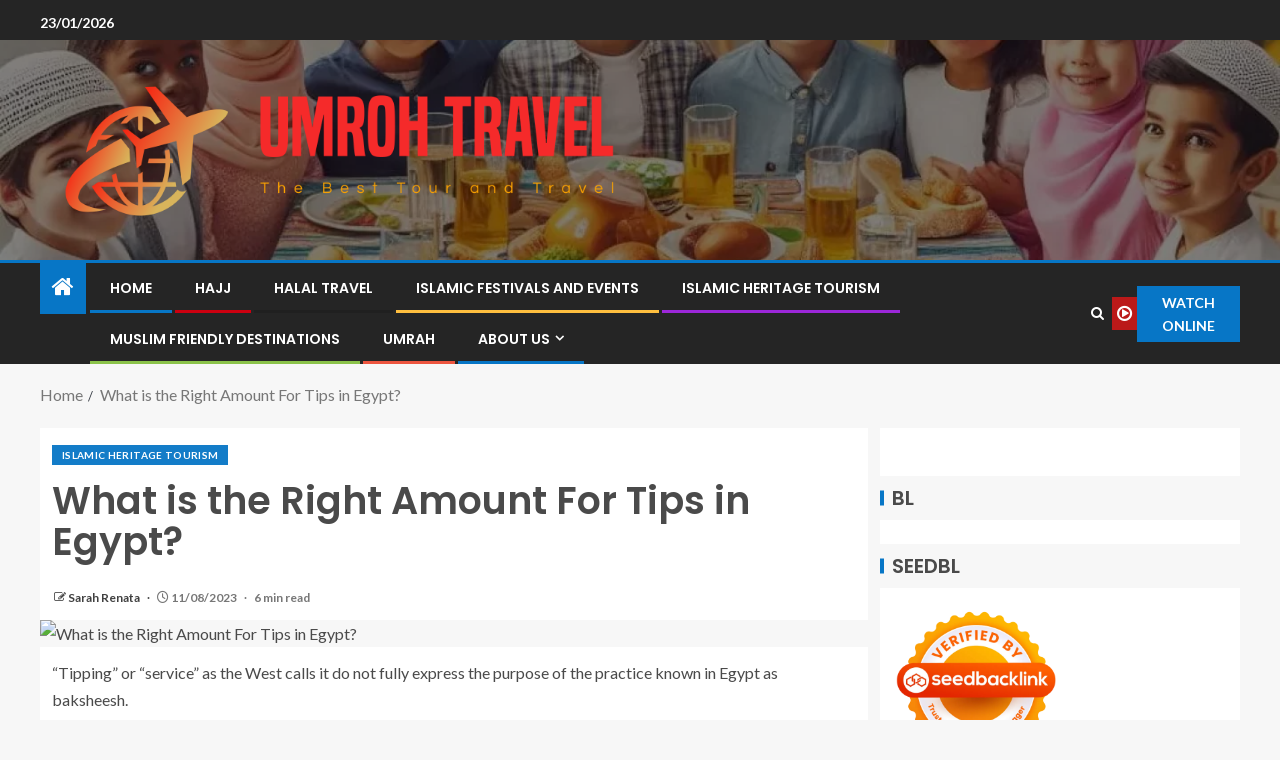

--- FILE ---
content_type: text/html; charset=UTF-8
request_url: https://umrohtourtravel.com/what-is-the-right-amount-for-tips-in-egypt.html
body_size: 17483
content:
<!doctype html>
<html lang="en-US" prefix="og: https://ogp.me/ns#">
<head>
    <meta charset="UTF-8">
    <meta name="viewport" content="width=device-width, initial-scale=1">
    <link rel="profile" href="https://gmpg.org/xfn/11">

    
<!-- Search Engine Optimization by Rank Math - https://rankmath.com/ -->
<title>what to expect in egypt</title>
<meta name="description" content="&quot;Tipping&quot; or &quot;service&quot; as the West calls it do not fully express the purpose of the practice known in Egypt as baksheesh."/>
<meta name="robots" content="follow, index, max-snippet:-1, max-video-preview:-1, max-image-preview:large"/>
<link rel="canonical" href="https://umrohtourtravel.com/what-is-the-right-amount-for-tips-in-egypt.html" />
<meta property="og:locale" content="en_US" />
<meta property="og:type" content="article" />
<meta property="og:title" content="what to expect in egypt" />
<meta property="og:description" content="&quot;Tipping&quot; or &quot;service&quot; as the West calls it do not fully express the purpose of the practice known in Egypt as baksheesh." />
<meta property="og:url" content="https://umrohtourtravel.com/what-is-the-right-amount-for-tips-in-egypt.html" />
<meta property="og:site_name" content="Umroh Travel" />
<meta property="article:tag" content="what to expect in egypt" />
<meta property="article:section" content="Islamic Heritage Tourism" />
<meta property="article:published_time" content="2023-08-11T02:23:32+07:00" />
<meta name="twitter:card" content="summary_large_image" />
<meta name="twitter:title" content="what to expect in egypt" />
<meta name="twitter:description" content="&quot;Tipping&quot; or &quot;service&quot; as the West calls it do not fully express the purpose of the practice known in Egypt as baksheesh." />
<meta name="twitter:label1" content="Written by" />
<meta name="twitter:data1" content="Sarah Renata" />
<meta name="twitter:label2" content="Time to read" />
<meta name="twitter:data2" content="6 minutes" />
<script type="application/ld+json" class="rank-math-schema">{"@context":"https://schema.org","@graph":[{"@type":["Person","Organization"],"@id":"https://umrohtourtravel.com/#person","name":"Sarah Renata","logo":{"@type":"ImageObject","@id":"https://umrohtourtravel.com/#logo","url":"https://umrohtourtravel.com/wp-content/uploads/2022/05/cropped-logo.png","contentUrl":"https://umrohtourtravel.com/wp-content/uploads/2022/05/cropped-logo.png","caption":"Umroh Travel","inLanguage":"en-US","width":"1000","height":"324"},"image":{"@type":"ImageObject","@id":"https://umrohtourtravel.com/#logo","url":"https://umrohtourtravel.com/wp-content/uploads/2022/05/cropped-logo.png","contentUrl":"https://umrohtourtravel.com/wp-content/uploads/2022/05/cropped-logo.png","caption":"Umroh Travel","inLanguage":"en-US","width":"1000","height":"324"}},{"@type":"WebSite","@id":"https://umrohtourtravel.com/#website","url":"https://umrohtourtravel.com","name":"Umroh Travel","publisher":{"@id":"https://umrohtourtravel.com/#person"},"inLanguage":"en-US"},{"@type":"ImageObject","@id":"https://cdn.pixabay.com/photo/2017/06/23/19/45/blue-mosque-2435694_960_720.jpg","url":"https://cdn.pixabay.com/photo/2017/06/23/19/45/blue-mosque-2435694_960_720.jpg","width":"200","height":"200","caption":"What is the Right Amount For Tips in Egypt?","inLanguage":"en-US"},{"@type":"WebPage","@id":"https://umrohtourtravel.com/what-is-the-right-amount-for-tips-in-egypt.html#webpage","url":"https://umrohtourtravel.com/what-is-the-right-amount-for-tips-in-egypt.html","name":"what to expect in egypt","datePublished":"2023-08-11T02:23:32+07:00","dateModified":"2023-08-11T02:23:32+07:00","isPartOf":{"@id":"https://umrohtourtravel.com/#website"},"primaryImageOfPage":{"@id":"https://cdn.pixabay.com/photo/2017/06/23/19/45/blue-mosque-2435694_960_720.jpg"},"inLanguage":"en-US"},{"@type":"Person","@id":"https://umrohtourtravel.com/author/sarah-renata","name":"Sarah Renata","url":"https://umrohtourtravel.com/author/sarah-renata","image":{"@type":"ImageObject","@id":"https://secure.gravatar.com/avatar/b6490dd9aec620e1ca4c46d0ab2ccedc7d8651a2b55ad51c23566ae2bfc93382?s=96&amp;d=mm&amp;r=g","url":"https://secure.gravatar.com/avatar/b6490dd9aec620e1ca4c46d0ab2ccedc7d8651a2b55ad51c23566ae2bfc93382?s=96&amp;d=mm&amp;r=g","caption":"Sarah Renata","inLanguage":"en-US"},"sameAs":["https://umrohtourtravel.com/"]},{"@type":"BlogPosting","headline":"what to expect in egypt","keywords":"what to expect in egypt","datePublished":"2023-08-11T02:23:32+07:00","dateModified":"2023-08-11T02:23:32+07:00","articleSection":"Islamic Heritage Tourism","author":{"@id":"https://umrohtourtravel.com/author/sarah-renata","name":"Sarah Renata"},"publisher":{"@id":"https://umrohtourtravel.com/#person"},"description":"&quot;Tipping&quot; or &quot;service&quot; as the West calls it do not fully express the purpose of the practice known in Egypt as baksheesh.","name":"what to expect in egypt","@id":"https://umrohtourtravel.com/what-is-the-right-amount-for-tips-in-egypt.html#richSnippet","isPartOf":{"@id":"https://umrohtourtravel.com/what-is-the-right-amount-for-tips-in-egypt.html#webpage"},"image":{"@id":"https://cdn.pixabay.com/photo/2017/06/23/19/45/blue-mosque-2435694_960_720.jpg"},"inLanguage":"en-US","mainEntityOfPage":{"@id":"https://umrohtourtravel.com/what-is-the-right-amount-for-tips-in-egypt.html#webpage"}}]}</script>
<!-- /Rank Math WordPress SEO plugin -->

<link rel='dns-prefetch' href='//fonts.googleapis.com' />
<link rel="alternate" type="application/rss+xml" title="Umroh Travel &raquo; Feed" href="https://umrohtourtravel.com/feed" />
<link rel="alternate" title="oEmbed (JSON)" type="application/json+oembed" href="https://umrohtourtravel.com/wp-json/oembed/1.0/embed?url=https%3A%2F%2Fumrohtourtravel.com%2Fwhat-is-the-right-amount-for-tips-in-egypt.html" />
<link rel="alternate" title="oEmbed (XML)" type="text/xml+oembed" href="https://umrohtourtravel.com/wp-json/oembed/1.0/embed?url=https%3A%2F%2Fumrohtourtravel.com%2Fwhat-is-the-right-amount-for-tips-in-egypt.html&#038;format=xml" />
<style id='wp-img-auto-sizes-contain-inline-css' type='text/css'>
img:is([sizes=auto i],[sizes^="auto," i]){contain-intrinsic-size:3000px 1500px}
/*# sourceURL=wp-img-auto-sizes-contain-inline-css */
</style>

<style id='wp-emoji-styles-inline-css' type='text/css'>

	img.wp-smiley, img.emoji {
		display: inline !important;
		border: none !important;
		box-shadow: none !important;
		height: 1em !important;
		width: 1em !important;
		margin: 0 0.07em !important;
		vertical-align: -0.1em !important;
		background: none !important;
		padding: 0 !important;
	}
/*# sourceURL=wp-emoji-styles-inline-css */
</style>
<link rel='stylesheet' id='contact-form-7-css' href='https://umrohtourtravel.com/wp-content/plugins/contact-form-7/includes/css/styles.css?ver=6.1.4' type='text/css' media='all' />
<style id='contact-form-7-inline-css' type='text/css'>
.wpcf7 .wpcf7-recaptcha iframe {margin-bottom: 0;}.wpcf7 .wpcf7-recaptcha[data-align="center"] > div {margin: 0 auto;}.wpcf7 .wpcf7-recaptcha[data-align="right"] > div {margin: 0 0 0 auto;}
/*# sourceURL=contact-form-7-inline-css */
</style>
<link rel='stylesheet' id='ez-toc-css' href='https://umrohtourtravel.com/wp-content/plugins/easy-table-of-contents/assets/css/screen.min.css?ver=2.0.80' type='text/css' media='all' />
<style id='ez-toc-inline-css' type='text/css'>
div#ez-toc-container .ez-toc-title {font-size: 120%;}div#ez-toc-container .ez-toc-title {font-weight: 500;}div#ez-toc-container ul li , div#ez-toc-container ul li a {font-size: 95%;}div#ez-toc-container ul li , div#ez-toc-container ul li a {font-weight: 500;}div#ez-toc-container nav ul ul li {font-size: 90%;}.ez-toc-box-title {font-weight: bold; margin-bottom: 10px; text-align: center; text-transform: uppercase; letter-spacing: 1px; color: #666; padding-bottom: 5px;position:absolute;top:-4%;left:5%;background-color: inherit;transition: top 0.3s ease;}.ez-toc-box-title.toc-closed {top:-25%;}
.ez-toc-container-direction {direction: ltr;}.ez-toc-counter ul{counter-reset: item ;}.ez-toc-counter nav ul li a::before {content: counters(item, '.', decimal) '. ';display: inline-block;counter-increment: item;flex-grow: 0;flex-shrink: 0;margin-right: .2em; float: left; }.ez-toc-widget-direction {direction: ltr;}.ez-toc-widget-container ul{counter-reset: item ;}.ez-toc-widget-container nav ul li a::before {content: counters(item, '.', decimal) '. ';display: inline-block;counter-increment: item;flex-grow: 0;flex-shrink: 0;margin-right: .2em; float: left; }
/*# sourceURL=ez-toc-inline-css */
</style>
<link rel='stylesheet' id='aft-icons-css' href='https://umrohtourtravel.com/wp-content/themes/enternews/assets/icons/style.css?ver=6.9' type='text/css' media='all' />
<link rel='stylesheet' id='bootstrap-css' href='https://umrohtourtravel.com/wp-content/themes/enternews/assets/bootstrap/css/bootstrap.min.css?ver=6.9' type='text/css' media='all' />
<link rel='stylesheet' id='slick-css-css' href='https://umrohtourtravel.com/wp-content/themes/enternews/assets/slick/css/slick.min.css?ver=6.9' type='text/css' media='all' />
<link rel='stylesheet' id='sidr-css' href='https://umrohtourtravel.com/wp-content/themes/enternews/assets/sidr/css/jquery.sidr.dark.css?ver=6.9' type='text/css' media='all' />
<link rel='stylesheet' id='magnific-popup-css' href='https://umrohtourtravel.com/wp-content/themes/enternews/assets/magnific-popup/magnific-popup.css?ver=6.9' type='text/css' media='all' />
<link rel='stylesheet' id='enternews-google-fonts-css' href='https://fonts.googleapis.com/css?family=Lato:400,300,400italic,900,700|Poppins:300,400,500,600,700|Roboto:100,300,400,500,700&#038;subset=latin,latin-ext' type='text/css' media='all' />
<link rel='stylesheet' id='enternews-style-css' href='https://umrohtourtravel.com/wp-content/themes/enternews/style.css?ver=6.9' type='text/css' media='all' />
<style id='enternews-style-inline-css' type='text/css'>

        
            body,
            button,
            input,
            select,
            optgroup,
            textarea,
            p,
            .min-read,
            .enternews-widget.widget ul.cat-links li a
            {
            font-family: Lato;
            }
        
                    .enternews-widget.widget ul.nav-tabs li a,
            .nav-tabs>li,
            .main-navigation ul li a,
            body .post-excerpt,
            .sidebar-area .social-widget-menu ul li a .screen-reader-text,
            .site-title, h1, h2, h3, h4, h5, h6 {
            font-family: Poppins;
            }
        
                    .enternews-widget.widget .widget-title + ul li a,
            h4.af-author-display-name,
            .exclusive-posts .marquee a .circle-title-texts h4,
            .read-title h4 {
            font-family: Roboto;
            }

        

                    #af-preloader{
            background-color: #f5f2ee            }
        
        
            body.aft-default-mode .aft-widget-background-secondary-background.widget.enternews_youtube_video_slider_widget .widget-block .af-widget-body,
            body .post-excerpt::before,
            .enternews-widget .woocommerce-product-search button[type="submit"],
            body .enternews_author_info_widget.aft-widget-background-secondary-background.widget .widget-block,
            body .aft-widget-background-secondary-background.widget .widget-block .read-single,
            .secondary-sidebar-background #secondary,
            body .enternews_tabbed_posts_widget .nav-tabs > li > a.active,
            body .enternews_tabbed_posts_widget .nav-tabs > li > a.active:hover,
            body.aft-default-mode .enternews_posts_slider_widget.aft-widget-background-secondary-background .widget-block,
            body.aft-dark-mode .enternews_posts_slider_widget.aft-widget-background-secondary-background .widget-block,

            .aft-widget-background-secondary-background .social-widget-menu ul li a,
            .aft-widget-background-secondary-background .social-widget-menu ul li a[href*="facebook.com"],
            .aft-widget-background-secondary-background .social-widget-menu ul li a[href*="dribble.com"],
            .aft-widget-background-secondary-background .social-widget-menu ul li a[href*="vk.com"],
            .aft-widget-background-secondary-background .social-widget-menu ul li a[href*="x.com"],
            .aft-widget-background-secondary-background .social-widget-menu ul li a[href*="twitter.com"],
            .aft-widget-background-secondary-background .social-widget-menu ul li a[href*="linkedin.com"],
            .aft-widget-background-secondary-background .social-widget-menu ul li a[href*="instagram.com"],
            .aft-widget-background-secondary-background .social-widget-menu ul li a[href*="youtube.com"],
            .aft-widget-background-secondary-background .social-widget-menu ul li a[href*="vimeo.com"],
            .aft-widget-background-secondary-background .social-widget-menu ul li a[href*="pinterest.com"],
            .aft-widget-background-secondary-background .social-widget-menu ul li a[href*="tumblr.com"],
            .aft-widget-background-secondary-background .social-widget-menu ul li a[href*="wordpress.org"],
            .aft-widget-background-secondary-background .social-widget-menu ul li a[href*="whatsapp.com"],
            .aft-widget-background-secondary-background .social-widget-menu ul li a[href*="reddit.com"],
            .aft-widget-background-secondary-background .social-widget-menu ul li a[href*="t.me"],
            .aft-widget-background-secondary-background .social-widget-menu ul li a[href*="ok.ru"],
            .aft-widget-background-secondary-background .social-widget-menu ul li a[href*="wechat.com"],
            .aft-widget-background-secondary-background .social-widget-menu ul li a[href*="weibo.com"],
            .aft-widget-background-secondary-background .social-widget-menu ul li a[href*="github.com"],

            body.aft-dark-mode .is-style-fill a.wp-block-button__link:not(.has-text-color),
            body.aft-default-mode .is-style-fill a.wp-block-button__link:not(.has-text-color),

            body.aft-default-mode .aft-main-banner-section .af-banner-carousel-1.secondary-background,
            body.aft-dark-mode .aft-main-banner-section .af-banner-carousel-1.secondary-background,

            body.aft-default-mode .aft-main-banner-section .af-editors-pick .secondary-background .af-sec-post .read-single,
            body.aft-dark-mode .aft-main-banner-section .af-editors-pick .secondary-background .af-sec-post .read-single,

            body.aft-default-mode .aft-main-banner-section .af-trending-news-part .trending-posts.secondary-background .read-single,
            body.aft-dark-mode .aft-main-banner-section .af-trending-news-part .trending-posts.secondary-background .read-single,

            body.aft-dark-mode.alternative-sidebar-background #secondary .widget-title .header-after::before,
            body.aft-default-mode .wp-block-group .wp-block-comments-title::before,
            body.aft-default-mode .wp-block-group .wp-block-heading::before,
            body.aft-default-mode .wp-block-search__label::before,
            body .widget-title .header-after:before,
            body .widget-title .category-color-1.header-after::before,
            body .header-style1 .header-right-part .popular-tag-custom-link > div.custom-menu-link a > span,
            body .aft-home-icon,
            body.aft-dark-mode input[type="submit"],
            body .entry-header-details .af-post-format i:after,
            body.aft-default-mode .enternews-pagination .nav-links .page-numbers.current,
            body #scroll-up,
            .wp-block-search__button,
            body.aft-dark-mode button,
            body.aft-dark-mode input[type="button"],
            body.aft-dark-mode input[type="reset"],
            body.aft-dark-mode input[type="submit"],
            body input[type="reset"],
            body input[type="submit"],
            body input[type="button"],
            body .inner-suscribe input[type=submit],
            body .widget-title .header-after:after,
            body .widget-title .category-color-1.header-after:after,
            body.aft-default-mode .inner-suscribe input[type=submit],
            body.aft-default-mode .enternews_tabbed_posts_widget .nav-tabs > li > a.active:hover,
            body.aft-default-mode .enternews_tabbed_posts_widget .nav-tabs > li > a.active,
            body .aft-main-banner-section .aft-trending-latest-popular .nav-tabs>li.active,
            body .header-style1 .header-right-part > div.custom-menu-link > a,
            body .aft-popular-taxonomies-lists ul li a span.tag-count,
            body .aft-widget-background-secondary-background.widget .widget-block .read-single
            {
            background-color: #0776C6;
            }
            body.aft-dark-mode .is-style-outline a.wp-block-button__link:not(.has-text-color):hover,
            body.aft-default-mode .is-style-outline a.wp-block-button__link:not(.has-text-color):hover,
            body.aft-dark-mode .is-style-outline a.wp-block-button__link:not(.has-text-color),
            body.aft-default-mode .is-style-outline a.wp-block-button__link:not(.has-text-color),
            body.aft-dark-mode:not(.alternative-sidebar-background) #secondary .color-pad .wp-calendar-nav span a:not(.enternews-categories),
            body .enternews-pagination .nav-links .page-numbers:not(.current),
            body.aft-dark-mode .site-footer #wp-calendar tfoot tr td a,
            body.aft-dark-mode #wp-calendar tfoot td a,
            body.aft-default-mode .site-footer #wp-calendar tfoot tr td a,
            body.aft-default-mode #wp-calendar tfoot td a,
            body.aft-dark-mode #wp-calendar tfoot td a,
            body.aft-default-mode .wp-calendar-nav span a,
            body.aft-default-mode .wp-calendar-nav span a:visited,
            body.aft-dark-mode .wp-calendar-nav span a,
            body.aft-dark-mode #wp-calendar tbody td a,
            body.aft-dark-mode #wp-calendar tbody td#today,
            body.aft-dark-mode:not(.alternative-sidebar-background) #secondary .color-pad #wp-calendar tbody td a:not(.enternews-categories),
            body.aft-default-mode #wp-calendar tbody td#today,
            body.aft-default-mode #wp-calendar tbody td a,
            body.aft-default-mode .sticky .read-title h4 a:before {
            color: #0776C6;
            }

            body .post-excerpt {
            border-left-color: #0776C6;
            }

            body.aft-dark-mode .read-img .min-read-post-comment:after,
            body.aft-default-mode .read-img .min-read-post-comment:after{
            border-top-color: #0776C6;
            }

            body .af-fancy-spinner .af-ring:nth-child(1){
            border-right-color: #0776C6;
            }
            body.aft-dark-mode .enternews-pagination .nav-links .page-numbers.current {
            background-color: #0776C6;
            }
            body.aft-dark-mode .is-style-outline a.wp-block-button__link:not(.has-text-color),
            body.aft-default-mode .is-style-outline a.wp-block-button__link:not(.has-text-color),
            body.aft-dark-mode .enternews-pagination .nav-links .page-numbers,
            body.aft-default-mode .enternews-pagination .nav-links .page-numbers,
            body .af-sp-wave:after,
            body .bottom-bar{
            border-color: #0776C6;
            }

        
        .elementor-default .elementor-section.elementor-section-full_width > .elementor-container,
        .elementor-default .elementor-section.elementor-section-boxed > .elementor-container,
        .elementor-page .elementor-section.elementor-section-full_width > .elementor-container,
        .elementor-page .elementor-section.elementor-section-boxed > .elementor-container{
        max-width: 1200px;
        }
        .full-width-content .elementor-section-stretched,
        .align-content-left .elementor-section-stretched,
        .align-content-right .elementor-section-stretched {
        max-width: 100%;
        left: 0 !important;
        }

/*# sourceURL=enternews-style-inline-css */
</style>
<script type="0bda57cce1e46c551bd3c395-text/javascript" src="https://umrohtourtravel.com/wp-includes/js/jquery/jquery.min.js?ver=3.7.1" id="jquery-core-js"></script>
<script type="0bda57cce1e46c551bd3c395-text/javascript" src="https://umrohtourtravel.com/wp-includes/js/jquery/jquery-migrate.min.js?ver=3.4.1" id="jquery-migrate-js"></script>
<link rel="https://api.w.org/" href="https://umrohtourtravel.com/wp-json/" /><link rel="alternate" title="JSON" type="application/json" href="https://umrohtourtravel.com/wp-json/wp/v2/posts/5958" /><link rel="EditURI" type="application/rsd+xml" title="RSD" href="https://umrohtourtravel.com/xmlrpc.php?rsd" />
<meta name="generator" content="WordPress 6.9" />
<link rel='shortlink' href='https://umrohtourtravel.com/?p=5958' />
<!-- FIFU:meta:begin:image -->
<meta property="og:image" content="https://cdn.pixabay.com/photo/2017/06/23/19/45/blue-mosque-2435694_960_720.jpg" />
<!-- FIFU:meta:end:image --><!-- FIFU:meta:begin:twitter -->
<meta name="twitter:card" content="summary_large_image" />
<meta name="twitter:title" content="What is the Right Amount For Tips in Egypt?" />
<meta name="twitter:description" content="" />
<meta name="twitter:image" content="https://cdn.pixabay.com/photo/2017/06/23/19/45/blue-mosque-2435694_960_720.jpg" />
<!-- FIFU:meta:end:twitter -->        <style type="text/css">
                        .site-title,
            .site-description {
                position: absolute;
                clip: rect(1px, 1px, 1px, 1px);
                display: none;
            }

            
            

        </style>
        <link rel="icon" href="https://umrohtourtravel.com/wp-content/uploads/2024/06/cropped-cropped-default-32x32.png" sizes="32x32" />
<link rel="icon" href="https://umrohtourtravel.com/wp-content/uploads/2024/06/cropped-cropped-default-192x192.png" sizes="192x192" />
<link rel="apple-touch-icon" href="https://umrohtourtravel.com/wp-content/uploads/2024/06/cropped-cropped-default-180x180.png" />
<meta name="msapplication-TileImage" content="https://umrohtourtravel.com/wp-content/uploads/2024/06/cropped-cropped-default-270x270.png" />

<!-- FIFU:jsonld:begin -->
<script type="application/ld+json">{"@context":"https://schema.org","@graph":[{"@type":"ImageObject","@id":"https://cdn.pixabay.com/photo/2017/06/23/19/45/blue-mosque-2435694_960_720.jpg","url":"https://cdn.pixabay.com/photo/2017/06/23/19/45/blue-mosque-2435694_960_720.jpg","contentUrl":"https://cdn.pixabay.com/photo/2017/06/23/19/45/blue-mosque-2435694_960_720.jpg","mainEntityOfPage":"https://umrohtourtravel.com/what-is-the-right-amount-for-tips-in-egypt.html"}]}</script>
<!-- FIFU:jsonld:end -->
<style id='wp-block-heading-inline-css' type='text/css'>
h1:where(.wp-block-heading).has-background,h2:where(.wp-block-heading).has-background,h3:where(.wp-block-heading).has-background,h4:where(.wp-block-heading).has-background,h5:where(.wp-block-heading).has-background,h6:where(.wp-block-heading).has-background{padding:1.25em 2.375em}h1.has-text-align-left[style*=writing-mode]:where([style*=vertical-lr]),h1.has-text-align-right[style*=writing-mode]:where([style*=vertical-rl]),h2.has-text-align-left[style*=writing-mode]:where([style*=vertical-lr]),h2.has-text-align-right[style*=writing-mode]:where([style*=vertical-rl]),h3.has-text-align-left[style*=writing-mode]:where([style*=vertical-lr]),h3.has-text-align-right[style*=writing-mode]:where([style*=vertical-rl]),h4.has-text-align-left[style*=writing-mode]:where([style*=vertical-lr]),h4.has-text-align-right[style*=writing-mode]:where([style*=vertical-rl]),h5.has-text-align-left[style*=writing-mode]:where([style*=vertical-lr]),h5.has-text-align-right[style*=writing-mode]:where([style*=vertical-rl]),h6.has-text-align-left[style*=writing-mode]:where([style*=vertical-lr]),h6.has-text-align-right[style*=writing-mode]:where([style*=vertical-rl]){rotate:180deg}
/*# sourceURL=https://umrohtourtravel.com/wp-includes/blocks/heading/style.min.css */
</style>
<style id='wp-block-image-inline-css' type='text/css'>
.wp-block-image>a,.wp-block-image>figure>a{display:inline-block}.wp-block-image img{box-sizing:border-box;height:auto;max-width:100%;vertical-align:bottom}@media not (prefers-reduced-motion){.wp-block-image img.hide{visibility:hidden}.wp-block-image img.show{animation:show-content-image .4s}}.wp-block-image[style*=border-radius] img,.wp-block-image[style*=border-radius]>a{border-radius:inherit}.wp-block-image.has-custom-border img{box-sizing:border-box}.wp-block-image.aligncenter{text-align:center}.wp-block-image.alignfull>a,.wp-block-image.alignwide>a{width:100%}.wp-block-image.alignfull img,.wp-block-image.alignwide img{height:auto;width:100%}.wp-block-image .aligncenter,.wp-block-image .alignleft,.wp-block-image .alignright,.wp-block-image.aligncenter,.wp-block-image.alignleft,.wp-block-image.alignright{display:table}.wp-block-image .aligncenter>figcaption,.wp-block-image .alignleft>figcaption,.wp-block-image .alignright>figcaption,.wp-block-image.aligncenter>figcaption,.wp-block-image.alignleft>figcaption,.wp-block-image.alignright>figcaption{caption-side:bottom;display:table-caption}.wp-block-image .alignleft{float:left;margin:.5em 1em .5em 0}.wp-block-image .alignright{float:right;margin:.5em 0 .5em 1em}.wp-block-image .aligncenter{margin-left:auto;margin-right:auto}.wp-block-image :where(figcaption){margin-bottom:1em;margin-top:.5em}.wp-block-image.is-style-circle-mask img{border-radius:9999px}@supports ((-webkit-mask-image:none) or (mask-image:none)) or (-webkit-mask-image:none){.wp-block-image.is-style-circle-mask img{border-radius:0;-webkit-mask-image:url('data:image/svg+xml;utf8,<svg viewBox="0 0 100 100" xmlns="http://www.w3.org/2000/svg"><circle cx="50" cy="50" r="50"/></svg>');mask-image:url('data:image/svg+xml;utf8,<svg viewBox="0 0 100 100" xmlns="http://www.w3.org/2000/svg"><circle cx="50" cy="50" r="50"/></svg>');mask-mode:alpha;-webkit-mask-position:center;mask-position:center;-webkit-mask-repeat:no-repeat;mask-repeat:no-repeat;-webkit-mask-size:contain;mask-size:contain}}:root :where(.wp-block-image.is-style-rounded img,.wp-block-image .is-style-rounded img){border-radius:9999px}.wp-block-image figure{margin:0}.wp-lightbox-container{display:flex;flex-direction:column;position:relative}.wp-lightbox-container img{cursor:zoom-in}.wp-lightbox-container img:hover+button{opacity:1}.wp-lightbox-container button{align-items:center;backdrop-filter:blur(16px) saturate(180%);background-color:#5a5a5a40;border:none;border-radius:4px;cursor:zoom-in;display:flex;height:20px;justify-content:center;opacity:0;padding:0;position:absolute;right:16px;text-align:center;top:16px;width:20px;z-index:100}@media not (prefers-reduced-motion){.wp-lightbox-container button{transition:opacity .2s ease}}.wp-lightbox-container button:focus-visible{outline:3px auto #5a5a5a40;outline:3px auto -webkit-focus-ring-color;outline-offset:3px}.wp-lightbox-container button:hover{cursor:pointer;opacity:1}.wp-lightbox-container button:focus{opacity:1}.wp-lightbox-container button:focus,.wp-lightbox-container button:hover,.wp-lightbox-container button:not(:hover):not(:active):not(.has-background){background-color:#5a5a5a40;border:none}.wp-lightbox-overlay{box-sizing:border-box;cursor:zoom-out;height:100vh;left:0;overflow:hidden;position:fixed;top:0;visibility:hidden;width:100%;z-index:100000}.wp-lightbox-overlay .close-button{align-items:center;cursor:pointer;display:flex;justify-content:center;min-height:40px;min-width:40px;padding:0;position:absolute;right:calc(env(safe-area-inset-right) + 16px);top:calc(env(safe-area-inset-top) + 16px);z-index:5000000}.wp-lightbox-overlay .close-button:focus,.wp-lightbox-overlay .close-button:hover,.wp-lightbox-overlay .close-button:not(:hover):not(:active):not(.has-background){background:none;border:none}.wp-lightbox-overlay .lightbox-image-container{height:var(--wp--lightbox-container-height);left:50%;overflow:hidden;position:absolute;top:50%;transform:translate(-50%,-50%);transform-origin:top left;width:var(--wp--lightbox-container-width);z-index:9999999999}.wp-lightbox-overlay .wp-block-image{align-items:center;box-sizing:border-box;display:flex;height:100%;justify-content:center;margin:0;position:relative;transform-origin:0 0;width:100%;z-index:3000000}.wp-lightbox-overlay .wp-block-image img{height:var(--wp--lightbox-image-height);min-height:var(--wp--lightbox-image-height);min-width:var(--wp--lightbox-image-width);width:var(--wp--lightbox-image-width)}.wp-lightbox-overlay .wp-block-image figcaption{display:none}.wp-lightbox-overlay button{background:none;border:none}.wp-lightbox-overlay .scrim{background-color:#fff;height:100%;opacity:.9;position:absolute;width:100%;z-index:2000000}.wp-lightbox-overlay.active{visibility:visible}@media not (prefers-reduced-motion){.wp-lightbox-overlay.active{animation:turn-on-visibility .25s both}.wp-lightbox-overlay.active img{animation:turn-on-visibility .35s both}.wp-lightbox-overlay.show-closing-animation:not(.active){animation:turn-off-visibility .35s both}.wp-lightbox-overlay.show-closing-animation:not(.active) img{animation:turn-off-visibility .25s both}.wp-lightbox-overlay.zoom.active{animation:none;opacity:1;visibility:visible}.wp-lightbox-overlay.zoom.active .lightbox-image-container{animation:lightbox-zoom-in .4s}.wp-lightbox-overlay.zoom.active .lightbox-image-container img{animation:none}.wp-lightbox-overlay.zoom.active .scrim{animation:turn-on-visibility .4s forwards}.wp-lightbox-overlay.zoom.show-closing-animation:not(.active){animation:none}.wp-lightbox-overlay.zoom.show-closing-animation:not(.active) .lightbox-image-container{animation:lightbox-zoom-out .4s}.wp-lightbox-overlay.zoom.show-closing-animation:not(.active) .lightbox-image-container img{animation:none}.wp-lightbox-overlay.zoom.show-closing-animation:not(.active) .scrim{animation:turn-off-visibility .4s forwards}}@keyframes show-content-image{0%{visibility:hidden}99%{visibility:hidden}to{visibility:visible}}@keyframes turn-on-visibility{0%{opacity:0}to{opacity:1}}@keyframes turn-off-visibility{0%{opacity:1;visibility:visible}99%{opacity:0;visibility:visible}to{opacity:0;visibility:hidden}}@keyframes lightbox-zoom-in{0%{transform:translate(calc((-100vw + var(--wp--lightbox-scrollbar-width))/2 + var(--wp--lightbox-initial-left-position)),calc(-50vh + var(--wp--lightbox-initial-top-position))) scale(var(--wp--lightbox-scale))}to{transform:translate(-50%,-50%) scale(1)}}@keyframes lightbox-zoom-out{0%{transform:translate(-50%,-50%) scale(1);visibility:visible}99%{visibility:visible}to{transform:translate(calc((-100vw + var(--wp--lightbox-scrollbar-width))/2 + var(--wp--lightbox-initial-left-position)),calc(-50vh + var(--wp--lightbox-initial-top-position))) scale(var(--wp--lightbox-scale));visibility:hidden}}
/*# sourceURL=https://umrohtourtravel.com/wp-includes/blocks/image/style.min.css */
</style>
<style id='wp-block-image-theme-inline-css' type='text/css'>
:root :where(.wp-block-image figcaption){color:#555;font-size:13px;text-align:center}.is-dark-theme :root :where(.wp-block-image figcaption){color:#ffffffa6}.wp-block-image{margin:0 0 1em}
/*# sourceURL=https://umrohtourtravel.com/wp-includes/blocks/image/theme.min.css */
</style>
<style id='wp-block-list-inline-css' type='text/css'>
ol,ul{box-sizing:border-box}:root :where(.wp-block-list.has-background){padding:1.25em 2.375em}
/*# sourceURL=https://umrohtourtravel.com/wp-includes/blocks/list/style.min.css */
</style>
<style id='wp-block-paragraph-inline-css' type='text/css'>
.is-small-text{font-size:.875em}.is-regular-text{font-size:1em}.is-large-text{font-size:2.25em}.is-larger-text{font-size:3em}.has-drop-cap:not(:focus):first-letter{float:left;font-size:8.4em;font-style:normal;font-weight:100;line-height:.68;margin:.05em .1em 0 0;text-transform:uppercase}body.rtl .has-drop-cap:not(:focus):first-letter{float:none;margin-left:.1em}p.has-drop-cap.has-background{overflow:hidden}:root :where(p.has-background){padding:1.25em 2.375em}:where(p.has-text-color:not(.has-link-color)) a{color:inherit}p.has-text-align-left[style*="writing-mode:vertical-lr"],p.has-text-align-right[style*="writing-mode:vertical-rl"]{rotate:180deg}
/*# sourceURL=https://umrohtourtravel.com/wp-includes/blocks/paragraph/style.min.css */
</style>
<link rel="preload" as="image" href="https://cdn.pixabay.com/photo/2017/06/23/19/45/blue-mosque-2435694_960_720.jpg"><link rel="preload" as="image" href="https://roohtravel.com/wp-content/uploads/2021/09/uae_muslim_holiday_destination.jpg"><link rel="preload" as="image" href="https://ik.imgkit.net/3vlqs5axxjf/TW-Asia/ik-seo/uploadedImages/Industry/Destinations(1)/muslim-header-2310/Muslim-tourism-is-on-the-rise-and-this-is-what-the.jpg?tr=w-780%2Ch-440%2Cfo-auto"><link rel="preload" as="image" href="https://asset-2.tstatic.net/bali/foto/bank/images/Frontera-Hospitality-Service-berhasil-mendapatkan-sertifikasi-halal-dari.jpg"></head>





<body class="wp-singular post-template-default single single-post postid-5958 single-format-standard wp-custom-logo wp-embed-responsive wp-theme-enternews aft-sticky-sidebar aft-default-mode default-sidebar-background header-image-default aft-main-banner-wide aft-hide-comment-count-in-list aft-hide-minutes-read-in-list aft-hide-date-author-in-list default-content-layout content-with-single-sidebar align-content-left">

<div id="page" class="site">
    <a class="skip-link screen-reader-text" href="#content">Skip to content</a>


    
    <header id="masthead" class="header-style1 header-layout-side">

          <div class="top-header">
        <div class="container-wrapper">
            <div class="top-bar-flex">
                <div class="top-bar-left col-66">
                    <div class="date-bar-left">
                                                    <span class="topbar-date">
                                        23/01/2026                                    </span>

                                                                    </div>
                                            <div class="af-secondary-menu">
                            <div class="container-wrapper">
                                
                            </div>
                        </div>
                                        </div>

                <div class="top-bar-right col-3">
  						<span class="aft-small-social-menu">
  							  						</span>
                </div>
            </div>
        </div>

    </div>
<div class="main-header  data-bg"
     data-background="https://umrohtourtravel.com/wp-content/uploads/2024/06/cropped-35d05e91-471a-4846-8922-fb8987fc1839-1-666014caec16e.webp">
    <div class="container-wrapper">
        <div class="af-container-row af-flex-container af-main-header-container">

            
            <div class="af-flex-container af-inner-header-container pad aft-no-side-promo">

                <div class="logo-brand af-inner-item">
                    <div class="site-branding">
                        <a href="https://umrohtourtravel.com/" class="custom-logo-link" rel="home"><img width="785" height="201" src="https://umrohtourtravel.com/wp-content/uploads/2024/06/cropped-default.png" class="custom-logo" alt="Umroh Travel" decoding="async" fetchpriority="high" srcset="https://umrohtourtravel.com/wp-content/uploads/2024/06/cropped-default.png 785w, https://umrohtourtravel.com/wp-content/uploads/2024/06/cropped-default-300x77.png 300w, https://umrohtourtravel.com/wp-content/uploads/2024/06/cropped-default-768x197.png 768w" sizes="(max-width: 785px) 100vw, 785px" /></a>                            <p class="site-title font-family-1">
                                <a href="https://umrohtourtravel.com/"
                                   rel="home">Umroh Travel</a>
                            </p>
                                                                            <p class="site-description">Umroh Tour and Travel</p>
                                            </div>
                </div>

                

                            </div>

        </div>
    </div>

</div>


      <div class="header-menu-part">
        <div id="main-navigation-bar" class="bottom-bar">
          <div class="navigation-section-wrapper">
            <div class="container-wrapper">
              <div class="header-middle-part">
                <div class="navigation-container">
                  <nav class="main-navigation clearfix">
                                          <span class="aft-home-icon">
                                                <a href="https://umrohtourtravel.com" aria-label="Home">
                          <i class="fa fa-home"
                            aria-hidden="true"></i>
                        </a>
                      </span>
                                        <div class="main-navigation-container-items-wrapper">
                      <span
                        class="toggle-menu"
                        role="button"
                        aria-controls="primary-menu"
                        aria-expanded="false"
                        tabindex="0"
                        aria-label="Menu"
                        aria-expanded="false">
                        <a href="javascript:void(0)" aria-label="Menu" class="aft-void-menu">
                          <span class="screen-reader-text">
                            Primary Menu                          </span>
                          <i class="ham"></i>
                        </a>
                      </span>
                      <div class="menu main-menu menu-desktop show-menu-border"><ul id="primary-menu" class="menu"><li id="menu-item-35" class="menu-item menu-item-type-custom menu-item-object-custom menu-item-home menu-item-35"><a href="https://umrohtourtravel.com/">Home</a></li>
<li id="menu-item-4055" class="menu-item menu-item-type-taxonomy menu-item-object-category menu-item-4055"><a href="https://umrohtourtravel.com/category/hajj">Hajj</a></li>
<li id="menu-item-4056" class="menu-item menu-item-type-taxonomy menu-item-object-category menu-item-4056"><a href="https://umrohtourtravel.com/category/halal-travel">Halal Travel</a></li>
<li id="menu-item-4057" class="menu-item menu-item-type-taxonomy menu-item-object-category menu-item-4057"><a href="https://umrohtourtravel.com/category/islamic-festivals-and-events">Islamic Festivals And Events</a></li>
<li id="menu-item-4058" class="menu-item menu-item-type-taxonomy menu-item-object-category current-post-ancestor current-menu-parent current-post-parent menu-item-4058"><a href="https://umrohtourtravel.com/category/islamic-heritage-tourism">Islamic Heritage Tourism</a></li>
<li id="menu-item-4059" class="menu-item menu-item-type-taxonomy menu-item-object-category menu-item-4059"><a href="https://umrohtourtravel.com/category/muslim-friendly-destinations">Muslim Friendly Destinations</a></li>
<li id="menu-item-4060" class="menu-item menu-item-type-taxonomy menu-item-object-category menu-item-4060"><a href="https://umrohtourtravel.com/category/umrah">Umrah</a></li>
<li id="menu-item-29" class="menu-item menu-item-type-post_type menu-item-object-page menu-item-has-children menu-item-29"><a href="https://umrohtourtravel.com/about-us">About Us</a>
<ul class="sub-menu">
	<li id="menu-item-32" class="menu-item menu-item-type-post_type menu-item-object-page menu-item-privacy-policy menu-item-32"><a rel="privacy-policy" href="https://umrohtourtravel.com/privacy-policy">Privacy Policy</a></li>
	<li id="menu-item-33" class="menu-item menu-item-type-post_type menu-item-object-page menu-item-33"><a href="https://umrohtourtravel.com/terms-and-conditions">Terms and Conditions</a></li>
	<li id="menu-item-31" class="menu-item menu-item-type-post_type menu-item-object-page menu-item-31"><a href="https://umrohtourtravel.com/contact-us">Contact Us</a></li>
	<li id="menu-item-34" class="menu-item menu-item-type-post_type menu-item-object-page menu-item-34"><a href="https://umrohtourtravel.com/sitemap">Sitemap</a></li>
	<li id="menu-item-30" class="menu-item menu-item-type-post_type menu-item-object-page menu-item-30"><a href="https://umrohtourtravel.com/advertise-here">Advertise Here</a></li>
</ul>
</li>
</ul></div>                    </div>
                  </nav>
                </div>
              </div>
              <div class="header-right-part">
                <div class="af-search-wrap">
                  <div class="search-overlay">
                    <a href="#" title="Search" aria-label="Search" class="search-icon">
                      <i class="fa fa-search"></i>
                    </a>
                    <div class="af-search-form">
                      <form role="search" method="get" class="search-form" action="https://umrohtourtravel.com/">
				<label>
					<span class="screen-reader-text">Search for:</span>
					<input type="search" class="search-field" placeholder="Search &hellip;" value="" name="s" />
				</label>
				<input type="submit" class="search-submit" value="Search" />
			</form>                    </div>
                  </div>
                </div>
                <div class="popular-tag-custom-link">
                                      <div class="custom-menu-link">

                      <a href="">
                        <i class="fa fa-play-circle-o"
                          aria-hidden="true"></i>
                        <span>Watch Online</span>
                      </a>
                    </div>

                  
                </div>
              </div>
            </div>
          </div>
        </div>
      </div>

    </header>

    <!-- end slider-section -->

    
                   <div class="container-wrapper">
            <div class="af-breadcrumbs font-family-1 color-pad af-container-block-wrapper">

                <div role="navigation" aria-label="Breadcrumbs" class="breadcrumb-trail breadcrumbs" itemprop="breadcrumb"><ul class="trail-items" itemscope itemtype="http://schema.org/BreadcrumbList"><meta name="numberOfItems" content="2" /><meta name="itemListOrder" content="Ascending" /><li itemprop="itemListElement" itemscope itemtype="http://schema.org/ListItem" class="trail-item trail-begin"><a href="https://umrohtourtravel.com" rel="home" itemprop="item"><span itemprop="name">Home</span></a><meta itemprop="position" content="1" /></li><li itemprop="itemListElement" itemscope itemtype="http://schema.org/ListItem" class="trail-item trail-end"><a href="https://umrohtourtravel.com/what-is-the-right-amount-for-tips-in-egypt.html" itemprop="item"><span itemprop="name">What is the Right Amount For Tips in Egypt?</span></a><meta itemprop="position" content="2" /></li></ul></div>
            </div>
        </div>
        


    <div id="content" class="container-wrapper ">
    <div class="af-container-block-wrapper clearfix">
        <div id="primary" class="content-area ">
            <main id="main" class="site-main ">
                                    <article id="post-5958" class="post-5958 post type-post status-publish format-standard has-post-thumbnail hentry category-islamic-heritage-tourism tag-what-to-expect-in-egypt">


                        <header class="entry-header">

                            <div class="enternews-entry-header-details-wrap">
                                    <div class="entry-header-details  af-have-yt-link">
                    <div class="read-categories af-category-inside-img">
                <ul class="cat-links"><li class="meta-category">
                             <a class="enternews-categories category-color-1"aria-label="Islamic Heritage Tourism" href="https://umrohtourtravel.com/category/islamic-heritage-tourism" alt="View all posts in Islamic Heritage Tourism"> 
                                 Islamic Heritage Tourism
                             </a>
                        </li></ul>
            </div>
        
        <h1 class="entry-title">What is the Right Amount For Tips in Egypt?</h1>        <div class="post-meta-share-wrapper">
            <div class="post-meta-detail">
                                    <span class="min-read-post-format">
                                                                            </span>
                <span class="entry-meta">
                                        
      <span class="item-metadata posts-author byline">
        <i class="fa fa-pencil-square-o"></i>
                        <a href="https://umrohtourtravel.com/author/sarah-renata">
                    Sarah Renata                </a>
             </span>
                                    </span>
                      <span class="item-metadata posts-date">
        <i class="fa fa-clock-o"></i>
        11/08/2023      </span>
                    <span class="min-read">6 min read</span>            </div>
                    </div>


    </div>
                                </div>
                        </header><!-- .entry-header -->

                        <div class="enternews-entry-featured-image-wrap float-l">
                                    <div class="read-img pos-rel">
                    <div class="post-thumbnail full-width-image">
          <img post-id="5958" fifu-featured="1" width="1024" src="https://cdn.pixabay.com/photo/2017/06/23/19/45/blue-mosque-2435694_960_720.jpg" class="attachment-enternews-featured size-enternews-featured wp-post-image" alt="What is the Right Amount For Tips in Egypt?" title="What is the Right Amount For Tips in Egypt?" title="What is the Right Amount For Tips in Egypt?" decoding="async" />        </div>
      
                <span class="aft-image-caption-wrap">
                                  </span>
        </div>
                            </div>


                        
                        <div class="entry-content-wrap read-single">
                            

        <div class="entry-content read-details">
            <p>&#8220;Tipping&#8221; or &#8220;service&#8221; as the West calls it do not fully express the purpose of the practice known in Egypt as baksheesh.</p>
<p>Tipping isn&#8217;t easy in Egypt. With seemingly endless situations calling for a gratuity of some kind and virtually no set rules &#8211; and the added confusion of inflation &#8211; you are frequently left guessing at the appropriate amount to give. The look on the recipient&#8217;s face when they take a peek at what you&#8217;ve given doesn&#8217;t clarify things.</p>
<p>The average annual income in Egypt is about $1500US a year (2006) and the very poor may make far less than US$ 40 a month. Tipping, therefore, is and integral part of life in Egypt and a few pounds will make a difference in man&#8217;s life. This does not mean to hand out money like you&#8217;re the Prince of Persia, either. Be generous or not, as you like, but remember don&#8217;t let it ruin your trip.</p>
<p>This problem leads to the issue of what amount is appropriate to pay. The details of the baksheesh system are second-nature to an Egyptian, but can be very confusing for a foreigner.</p>
<p>As a guideline for tipping in Egypt, it is considered appropriate to tip between US$ 5-10 per person per day for his vacation to Egypt and here is a summary of how this tipping is distributed over one&#8217;s trip.</p>
<ul>
<li>Travel Agency Representative 20 &#8211; 30 L.E.
</li>
<li>Guides 40 -60 L.E. (Per Day)</li>
<li>Drivers 10 L.E. (Per Day)</li>
<li>Felucca Captain 20 &#8211; 30 L.E. (for the 2 night Felucca cruise)</li>
<li>Cruise Captain 10 L.E. (per night on the boat)</li>
<li>Porters and Hotel Staff 2 &#8211; 5 L.E. (per service rendered)</li>
</ul>
<p>For more details about how you can distribute your tips;</p>
<p><b>Airport</b></p>
<p>The first opportunity to tip during travel is usually upon arriving at the airport or train station. Here are some tipping guidelines:</p>
<p>Porter or skycap &#8211; $2 per bag or more if the bags are heavy. $2 extra for curbside check-in is optional. If you arrive late and he helps you get to your flight on time, tip an extra $5-20.<br />
<br />Electric cart driver &#8211; $2-$3 a person.</p>
<p>Wheelchair pusher &#8211; If they are just pushing you down the ramp from the gate to the plane (or in reverse), then nothing. If it is from the ticket counter to the gate/plane or from the gate/plane to the luggage carousel, then $5 is appropriate. Tip more if they help you with your luggage ($1-2 per bag) or if they help you to your car. If they are pushing you from one terminal to another (long distances), then $10-20 would be appropriate plus extra for luggage. Tip less if they are unpleasant or rude.</p>
<p><b>Tour guides</b></p>
<p>Check ahead. If the tip is not already included, give 10-15% of the tour price. No less than $3-4 for a half-day tour, $5-7 for a full-day tour, and $15-25 for a week-long tour. This is a per-person rate. Tip private tour guides more. If the bus driver is particularly helpful then tip $1-2.</p>
<p><b>Hotels and Beaches</b></p>
<p>Bellboys, beach-boys and other people who serve you in the hotel expect to be paid extra and often make use of your good mood during your vacation. Tourists vary widely in their opinions on how much to tip hotel staff, with some vacationers choosing not to tip at all as the hotel charges a service tax.</p>
<p>Those who do tip will give from the modest $ 1 to the bellboy and the guy who helps find you a lounge chair and umbrella on the beach, to an extravagant $ 20 at the end of a visit for those who carry your laundry and clean your room. If meals are included in travel package, $0.5-1 on the table per person to say thank you to the help that has to clear the tables and do the entire grunt work to make sure you are served a good meal.</p>
<p><b>Cruise ships</b></p>
<p>Find out in advance. If you are supposed to tip, find out if it is done at the end of the trip or at the time of service. Oftentimes, at the end of the cruise you are provided envelopes with suggested tip amounts. If you are supposed to tip, budget about $5-10 per day.<br />
<br />Waiter &#8211; $3 per day per person.</p>
<p>Cabin steward &#8211; $3 per day per person.</p>
<p>Bus boy &#8211; $1.5 per day per person.</p>
<p>Maitre d&#8217; &#8211; Not necessary unless special services provided.</p>
<p>Bar steward &#8211; Usually, 15% is automatically added to bill.</p>
<p><b>Tipping on Sleeper Train</b></p>
<p>Tipping on trains can be very confusing because most people don&#8217;t travel by train often and the situations can be confusing. For instance, sometimes the meal is included, sometimes it isn&#8217;t.</p>
<p>Dining car waiters, stewards and bar car waiters: 15 percent of bill (or estimated cost of meal when included)</p>
<p>Red caps, or porters: $1 per bag</p>
<p>Sleeping car attendant: $5 per passenger per day</p>
<p><b>Restaurants</b></p>
<p>There is no shortage of factors in determining how much you should leave as a tip. Some people choose not to leave one because of the 8-12 percent service charge automatically added to the bill. But for those who do want to leave something extra, the proper amount depends on the type of restaurant, number of people dining and how much was ordered.</p>
<p>For eateries such as Chili&#8217;s and Johnny Carino&#8217;s, the standard gratuity is usually US$ 1-5; particularly poor service merits a tip that varies from nothing to US$ 1, although very few people leave without tipping. For upscale eateries including hotel restaurants, most people leave anywhere between US$ 4-10. For a particularly large meal shared by a party of five or more people, many leave 20 percent instead of the standard 15.</p>
<p><b>Bathroom</b></p>
<p>Nothing is more disgusting than having to clean up after someone else, especially in the bathroom. The men and women who do this for you at the airport, hospital, malls and any other public place should be treated with more respect. Not only are they stuck with a job that many of us don&#8217;t even want do in our own homes, but they are snapped at and yelled at for not doing a good job, when there&#8217;s really only so much they can do.</p>
<p>For the person who gives you the couple sheets of paper on your way into the bathroom, an US$ 0.5-1 tip should be good. Not only will they appreciate it, but you will also be told which stall is the cleanest.</p>
<p><b>Tipping Kitty</b></p>
<p>Some travel agencies would make a central tipping kitty which is handled by the tour leader who distributes the proper amount of tipping to the people who served the tourist according to the type of service rendered. Apart from this it is normal to tip any particular individuals that you feel has been especially attentive to your needs for the duration of the stay as opposed to a once off service. Most won&#8217;t expect the tip until the day you are leaving or before anyway.</p>
<p><b>Exception</b></p>
<p>An exception, though &#8212; don&#8217;t tip someone if you ask them for directions, even if they insist on changing directions and walking you halfway to your destination. It is considered rude to offer money for such a simple request. Taxi drivers are not tipped as the fee is agreed upon in advance</p>
<p>Whether or not monetary appreciation is displayed, Egyptians are always more than happy to help in any way they can. Nevertheless, baksheesh will be a frustrating game for all newcomers to Egypt, but it is part of the way this system works. The most important thing is knowing the rules of the game so that the foreigner is also an informed traveler. This way, baksheesh will become a tool, rather than a nuisance.</p>
                            <div class="post-item-metadata entry-meta">
                    <span class="tags-links">Tags: <a href="https://umrohtourtravel.com/tag/what-to-expect-in-egypt" rel="tag">what to expect in egypt</a></span>                </div>
                        
	<nav class="navigation post-navigation" aria-label="Post navigation">
		<h2 class="screen-reader-text">Post navigation</h2>
		<div class="nav-links"><div class="nav-previous"><a href="https://umrohtourtravel.com/contrasting-the-quran-with-the-bible-which-is-the-true-holy-book.html" rel="prev"><span class="em-post-navigation">Previous</span> Contrasting the Qur&#8217;an With the Bible: Which Is the True Holy Book?</a></div><div class="nav-next"><a href="https://umrohtourtravel.com/easter-is-a-pagan-festival-reorganised-for-christianity.html" rel="next"><span class="em-post-navigation">Next</span> Easter Is a Pagan Festival Reorganised for Christianity</a></div></div>
	</nav>                    </div><!-- .entry-content -->
                        </div>

                        <div class="aft-comment-related-wrap">
                            
                            
<div class="promotionspace enable-promotionspace">


  <div class="af-reated-posts grid-layout">
            <h4 class="widget-title header-after1">
          <span class="header-after">
            More Stories          </span>
        </h4>
            <div class="af-container-row clearfix">
                  <div class="col-3 float-l pad latest-posts-grid af-sec-post" data-mh="latest-posts-grid">
            <div class="read-single color-pad">
              <div class="read-img pos-rel read-bg-img">
                <img post-id="6842" fifu-featured="1" width="300" height="147" src="https://roohtravel.com/wp-content/uploads/2021/09/uae_muslim_holiday_destination.jpg" class="attachment-medium size-medium wp-post-image" alt="Wanderlust Wonders: Top Muslim Destinations to Add to Your Travel List" title="Wanderlust Wonders: Top Muslim Destinations to Add to Your Travel List" title="Wanderlust Wonders: Top Muslim Destinations to Add to Your Travel List" decoding="async" />                <div class="min-read-post-format">
                                    <span class="min-read-item">
                    <span class="min-read">5 min read</span>                  </span>
                </div>
                <a href="https://umrohtourtravel.com/muslim-destinations.html" aria-label="Wanderlust Wonders: Top Muslim Destinations to Add to Your Travel List"></a>
                <div class="read-categories af-category-inside-img">

                  <ul class="cat-links"><li class="meta-category">
                             <a class="enternews-categories category-color-1"aria-label="Islamic Heritage Tourism" href="https://umrohtourtravel.com/category/islamic-heritage-tourism" alt="View all posts in Islamic Heritage Tourism"> 
                                 Islamic Heritage Tourism
                             </a>
                        </li></ul>                </div>
              </div>
              <div class="read-details color-tp-pad no-color-pad">

                <div class="read-title">
                  <h4>
                    <a href="https://umrohtourtravel.com/muslim-destinations.html" aria-label="Wanderlust Wonders: Top Muslim Destinations to Add to Your Travel List">Wanderlust Wonders: Top Muslim Destinations to Add to Your Travel List</a>
                  </h4>
                </div>
                <div class="entry-meta">
                  
      <span class="author-links">

                  <span class="item-metadata posts-date">
            <i class="fa fa-clock-o"></i>
            24/02/2025          </span>
                
          <span class="item-metadata posts-author byline">
            <i class="fa fa-pencil-square-o"></i>
                            <a href="https://umrohtourtravel.com/author/sarah-renata">
                    Sarah Renata                </a>
                 </span>
          
      </span>
                    </div>

              </div>
            </div>
          </div>
                <div class="col-3 float-l pad latest-posts-grid af-sec-post" data-mh="latest-posts-grid">
            <div class="read-single color-pad">
              <div class="read-img pos-rel read-bg-img">
                <img post-id="6838" fifu-featured="1" width="300" height="169" src="https://ik.imgkit.net/3vlqs5axxjf/TW-Asia/ik-seo/uploadedImages/Industry/Destinations(1)/muslim-header-2310/Muslim-tourism-is-on-the-rise-and-this-is-what-the.jpg?tr=w-780%2Ch-440%2Cfo-auto" class="attachment-medium size-medium wp-post-image" alt="A World of Discovery: How Islamic Tourism Offers Unique Experiences" title="A World of Discovery: How Islamic Tourism Offers Unique Experiences" title="A World of Discovery: How Islamic Tourism Offers Unique Experiences" decoding="async" />                <div class="min-read-post-format">
                                    <span class="min-read-item">
                    <span class="min-read">5 min read</span>                  </span>
                </div>
                <a href="https://umrohtourtravel.com/how-islamic-tourism.html" aria-label="A World of Discovery: How Islamic Tourism Offers Unique Experiences"></a>
                <div class="read-categories af-category-inside-img">

                  <ul class="cat-links"><li class="meta-category">
                             <a class="enternews-categories category-color-1"aria-label="Islamic Heritage Tourism" href="https://umrohtourtravel.com/category/islamic-heritage-tourism" alt="View all posts in Islamic Heritage Tourism"> 
                                 Islamic Heritage Tourism
                             </a>
                        </li></ul>                </div>
              </div>
              <div class="read-details color-tp-pad no-color-pad">

                <div class="read-title">
                  <h4>
                    <a href="https://umrohtourtravel.com/how-islamic-tourism.html" aria-label="A World of Discovery: How Islamic Tourism Offers Unique Experiences">A World of Discovery: How Islamic Tourism Offers Unique Experiences</a>
                  </h4>
                </div>
                <div class="entry-meta">
                  
      <span class="author-links">

                  <span class="item-metadata posts-date">
            <i class="fa fa-clock-o"></i>
            17/02/2025          </span>
                
          <span class="item-metadata posts-author byline">
            <i class="fa fa-pencil-square-o"></i>
                            <a href="https://umrohtourtravel.com/author/sarah-renata">
                    Sarah Renata                </a>
                 </span>
          
      </span>
                    </div>

              </div>
            </div>
          </div>
                <div class="col-3 float-l pad latest-posts-grid af-sec-post" data-mh="latest-posts-grid">
            <div class="read-single color-pad">
              <div class="read-img pos-rel read-bg-img">
                <img post-id="6834" fifu-featured="1" width="300" height="168" src="https://asset-2.tstatic.net/bali/foto/bank/images/Frontera-Hospitality-Service-berhasil-mendapatkan-sertifikasi-halal-dari.jpg" class="attachment-medium size-medium wp-post-image" alt="Halal Hospitality: The Rise of Islamic Tourism and Travel Services" title="Halal Hospitality: The Rise of Islamic Tourism and Travel Services" title="Halal Hospitality: The Rise of Islamic Tourism and Travel Services" decoding="async" loading="lazy" />                <div class="min-read-post-format">
                                    <span class="min-read-item">
                    <span class="min-read">5 min read</span>                  </span>
                </div>
                <a href="https://umrohtourtravel.com/halal-hospitality.html" aria-label="Halal Hospitality: The Rise of Islamic Tourism and Travel Services"></a>
                <div class="read-categories af-category-inside-img">

                  <ul class="cat-links"><li class="meta-category">
                             <a class="enternews-categories category-color-1"aria-label="Islamic Heritage Tourism" href="https://umrohtourtravel.com/category/islamic-heritage-tourism" alt="View all posts in Islamic Heritage Tourism"> 
                                 Islamic Heritage Tourism
                             </a>
                        </li></ul>                </div>
              </div>
              <div class="read-details color-tp-pad no-color-pad">

                <div class="read-title">
                  <h4>
                    <a href="https://umrohtourtravel.com/halal-hospitality.html" aria-label="Halal Hospitality: The Rise of Islamic Tourism and Travel Services">Halal Hospitality: The Rise of Islamic Tourism and Travel Services</a>
                  </h4>
                </div>
                <div class="entry-meta">
                  
      <span class="author-links">

                  <span class="item-metadata posts-date">
            <i class="fa fa-clock-o"></i>
            10/02/2025          </span>
                
          <span class="item-metadata posts-author byline">
            <i class="fa fa-pencil-square-o"></i>
                            <a href="https://umrohtourtravel.com/author/sarah-renata">
                    Sarah Renata                </a>
                 </span>
          
      </span>
                    </div>

              </div>
            </div>
          </div>
            </div>

  </div>
</div>                        </div>


                    </article>
                
            </main><!-- #main -->
        </div><!-- #primary -->
        



<div id="secondary" class="sidebar-area sidebar-sticky-top">
        <aside class="widget-area color-pad">
            <div id="magenet_widget-2" class="widget enternews-widget widget_magenet_widget"><aside class="widget magenet_widget_box"><div class="mads-block"></div></aside></div><div id="execphp-2" class="widget enternews-widget widget_execphp"><h2 class="widget-title widget-title-1"><span class="header-after">bl</span></h2>			<div class="execphpwidget"></div>
		</div><div id="execphp-3" class="widget enternews-widget widget_execphp"><h2 class="widget-title widget-title-1"><span class="header-after">seedbl</span></h2>			<div class="execphpwidget"><a href="https://id.seedbacklink.com/"><img title="Seedbacklink" src="https://id.seedbacklink.com/wp-content/uploads/2023/11/Badge-Seedbacklink_Artboard-1-webp-version.webp" alt="Seedbacklink" width="50%" height="auto"></a></div>
		</div>        </aside>
</div>    </div>
<!-- wmm w -->

</div>



<div class="af-main-banner-latest-posts grid-layout">
  <div class="container-wrapper">
    <div class="af-container-block-wrapper pad-20">
      <div class="widget-title-section">
                  <h4 class="widget-title header-after1">
            <span class="header-after">
              Related Article            </span>
          </h4>
        
      </div>
      <div class="af-container-row clearfix">
                    <div class="col-4 pad float-l" data-mh="you-may-have-missed">
              <div class="read-single color-pad">
                <div class="read-img pos-rel read-bg-img">
                  <img width="300" height="300" src="https://umrohtourtravel.com/wp-content/uploads/2025/09/Hajj-Visa-300x300.webp" class="attachment-medium size-medium wp-post-image" alt="The Ultimate Guide to Securing Your Hajj Visa with Confidence and Ease" title="The Ultimate Guide to Securing Your Hajj Visa with Confidence and Ease" decoding="async" loading="lazy" srcset="https://umrohtourtravel.com/wp-content/uploads/2025/09/Hajj-Visa-300x300.webp 300w, https://umrohtourtravel.com/wp-content/uploads/2025/09/Hajj-Visa-150x150.webp 150w, https://umrohtourtravel.com/wp-content/uploads/2025/09/Hajj-Visa.webp 835w" sizes="auto, (max-width: 300px) 100vw, 300px" />                  <div class="min-read-post-format">
                                        <span class="min-read-item">
                      <span class="min-read">3 min read</span>                    </span>
                  </div>
                  <a href="https://umrohtourtravel.com/securing-your-hajj-visa-with-confidence.html" aria-label="The Ultimate Guide to Securing Your Hajj Visa with Confidence and Ease"></a>
                  <div class="read-categories af-category-inside-img">

                    <ul class="cat-links"><li class="meta-category">
                             <a class="enternews-categories category-color-1"aria-label="Hajj" href="https://umrohtourtravel.com/category/hajj" alt="View all posts in Hajj"> 
                                 Hajj
                             </a>
                        </li></ul>                  </div>
                </div>
                <div class="read-details color-tp-pad">


                  <div class="read-title">
                    <h4>
                      <a href="https://umrohtourtravel.com/securing-your-hajj-visa-with-confidence.html" aria-label="The Ultimate Guide to Securing Your Hajj Visa with Confidence and Ease">The Ultimate Guide to Securing Your Hajj Visa with Confidence and Ease</a>
                    </h4>
                  </div>
                  <div class="entry-meta">
                    
      <span class="author-links">

                  <span class="item-metadata posts-date">
            <i class="fa fa-clock-o"></i>
            13/12/2025          </span>
                
          <span class="item-metadata posts-author byline">
            <i class="fa fa-pencil-square-o"></i>
                            <a href="https://umrohtourtravel.com/author/sarah-renata">
                    Sarah Renata                </a>
                 </span>
          
      </span>
                      </div>
                </div>
              </div>
            </div>
                      <div class="col-4 pad float-l" data-mh="you-may-have-missed">
              <div class="read-single color-pad">
                <div class="read-img pos-rel read-bg-img">
                  <img width="300" height="288" src="https://umrohtourtravel.com/wp-content/uploads/2025/09/Umrah-Rules-300x288.webp" class="attachment-medium size-medium wp-post-image" alt="Experience the Incredible Serenity of Worship by Following Key Umrah Rules" title="Experience the Incredible Serenity of Worship by Following Key Umrah Rules" decoding="async" loading="lazy" srcset="https://umrohtourtravel.com/wp-content/uploads/2025/09/Umrah-Rules-300x288.webp 300w, https://umrohtourtravel.com/wp-content/uploads/2025/09/Umrah-Rules-768x736.webp 768w, https://umrohtourtravel.com/wp-content/uploads/2025/09/Umrah-Rules.webp 844w" sizes="auto, (max-width: 300px) 100vw, 300px" />                  <div class="min-read-post-format">
                                        <span class="min-read-item">
                      <span class="min-read">3 min read</span>                    </span>
                  </div>
                  <a href="https://umrohtourtravel.com/the-following-key-umrah-rules.html" aria-label="Experience the Incredible Serenity of Worship by Following Key Umrah Rules"></a>
                  <div class="read-categories af-category-inside-img">

                    <ul class="cat-links"><li class="meta-category">
                             <a class="enternews-categories category-color-1"aria-label="Umrah" href="https://umrohtourtravel.com/category/umrah" alt="View all posts in Umrah"> 
                                 Umrah
                             </a>
                        </li></ul>                  </div>
                </div>
                <div class="read-details color-tp-pad">


                  <div class="read-title">
                    <h4>
                      <a href="https://umrohtourtravel.com/the-following-key-umrah-rules.html" aria-label="Experience the Incredible Serenity of Worship by Following Key Umrah Rules">Experience the Incredible Serenity of Worship by Following Key Umrah Rules</a>
                    </h4>
                  </div>
                  <div class="entry-meta">
                    
      <span class="author-links">

                  <span class="item-metadata posts-date">
            <i class="fa fa-clock-o"></i>
            07/12/2025          </span>
                
          <span class="item-metadata posts-author byline">
            <i class="fa fa-pencil-square-o"></i>
                            <a href="https://umrohtourtravel.com/author/sarah-renata">
                    Sarah Renata                </a>
                 </span>
          
      </span>
                      </div>
                </div>
              </div>
            </div>
                      <div class="col-4 pad float-l" data-mh="you-may-have-missed">
              <div class="read-single color-pad">
                <div class="read-img pos-rel read-bg-img">
                  <img width="285" height="300" src="https://umrohtourtravel.com/wp-content/uploads/2025/09/Importance-of-Mecca-285x300.webp" class="attachment-medium size-medium wp-post-image" alt="Unlock the Vital Importance of Mecca for Lasting Wellness and Inner Peace" title="Unlock the Vital Importance of Mecca for Lasting Wellness and Inner Peace" decoding="async" loading="lazy" srcset="https://umrohtourtravel.com/wp-content/uploads/2025/09/Importance-of-Mecca-285x300.webp 285w, https://umrohtourtravel.com/wp-content/uploads/2025/09/Importance-of-Mecca-768x808.webp 768w, https://umrohtourtravel.com/wp-content/uploads/2025/09/Importance-of-Mecca.webp 776w" sizes="auto, (max-width: 285px) 100vw, 285px" />                  <div class="min-read-post-format">
                                        <span class="min-read-item">
                      <span class="min-read">4 min read</span>                    </span>
                  </div>
                  <a href="https://umrohtourtravel.com/the-vital-importance-of-mecca.html" aria-label="Unlock the Vital Importance of Mecca for Lasting Wellness and Inner Peace"></a>
                  <div class="read-categories af-category-inside-img">

                    <ul class="cat-links"><li class="meta-category">
                             <a class="enternews-categories category-color-1"aria-label="Hajj" href="https://umrohtourtravel.com/category/hajj" alt="View all posts in Hajj"> 
                                 Hajj
                             </a>
                        </li></ul>                  </div>
                </div>
                <div class="read-details color-tp-pad">


                  <div class="read-title">
                    <h4>
                      <a href="https://umrohtourtravel.com/the-vital-importance-of-mecca.html" aria-label="Unlock the Vital Importance of Mecca for Lasting Wellness and Inner Peace">Unlock the Vital Importance of Mecca for Lasting Wellness and Inner Peace</a>
                    </h4>
                  </div>
                  <div class="entry-meta">
                    
      <span class="author-links">

                  <span class="item-metadata posts-date">
            <i class="fa fa-clock-o"></i>
            30/11/2025          </span>
                
          <span class="item-metadata posts-author byline">
            <i class="fa fa-pencil-square-o"></i>
                            <a href="https://umrohtourtravel.com/author/sarah-renata">
                    Sarah Renata                </a>
                 </span>
          
      </span>
                      </div>
                </div>
              </div>
            </div>
                      <div class="col-4 pad float-l" data-mh="you-may-have-missed">
              <div class="read-single color-pad">
                <div class="read-img pos-rel read-bg-img">
                  <img width="294" height="300" src="https://umrohtourtravel.com/wp-content/uploads/2025/09/Kaaba-Islam-Definition-294x300.webp" class="attachment-medium size-medium wp-post-image" alt="The Glorious Truth: Exploring the Majestic Essence of the Kaaba Islam Definition" title="The Glorious Truth: Exploring the Majestic Essence of the Kaaba Islam Definition" decoding="async" loading="lazy" srcset="https://umrohtourtravel.com/wp-content/uploads/2025/09/Kaaba-Islam-Definition-294x300.webp 294w, https://umrohtourtravel.com/wp-content/uploads/2025/09/Kaaba-Islam-Definition-768x785.webp 768w, https://umrohtourtravel.com/wp-content/uploads/2025/09/Kaaba-Islam-Definition.webp 815w" sizes="auto, (max-width: 294px) 100vw, 294px" />                  <div class="min-read-post-format">
                                        <span class="min-read-item">
                      <span class="min-read">4 min read</span>                    </span>
                  </div>
                  <a href="https://umrohtourtravel.com/the-kaaba-islam-definition.html" aria-label="The Glorious Truth: Exploring the Majestic Essence of the Kaaba Islam Definition"></a>
                  <div class="read-categories af-category-inside-img">

                    <ul class="cat-links"><li class="meta-category">
                             <a class="enternews-categories category-color-1"aria-label="Hajj" href="https://umrohtourtravel.com/category/hajj" alt="View all posts in Hajj"> 
                                 Hajj
                             </a>
                        </li></ul>                  </div>
                </div>
                <div class="read-details color-tp-pad">


                  <div class="read-title">
                    <h4>
                      <a href="https://umrohtourtravel.com/the-kaaba-islam-definition.html" aria-label="The Glorious Truth: Exploring the Majestic Essence of the Kaaba Islam Definition">The Glorious Truth: Exploring the Majestic Essence of the Kaaba Islam Definition</a>
                    </h4>
                  </div>
                  <div class="entry-meta">
                    
      <span class="author-links">

                  <span class="item-metadata posts-date">
            <i class="fa fa-clock-o"></i>
            23/11/2025          </span>
                
          <span class="item-metadata posts-author byline">
            <i class="fa fa-pencil-square-o"></i>
                            <a href="https://umrohtourtravel.com/author/sarah-renata">
                    Sarah Renata                </a>
                 </span>
          
      </span>
                      </div>
                </div>
              </div>
            </div>
                        </div>
    </div>
  </div>
</div>
<footer class="site-footer">
        
                <div class="site-info">
        <div class="container-wrapper">
            <div class="af-container-row">
                <div class="col-1 color-pad">
                                                                seosae.com © All rights reserved.                                                                                    <span class="sep"> | </span>
                        <a href="https://afthemes.com/products/enternews">EnterNews</a> by AF themes.                                    </div>
            </div>
        </div>
    </div>
</footer>
</div>
<a id="scroll-up" class="secondary-color">
    <i class="fa fa-angle-up"></i>
</a>
<script type="0bda57cce1e46c551bd3c395-text/javascript">
<!--
var _acic={dataProvider:10};(function(){var e=document.createElement("script");e.type="text/javascript";e.async=true;e.src="https://www.acint.net/aci.js";var t=document.getElementsByTagName("script")[0];t.parentNode.insertBefore(e,t)})()
//-->
</script><script type="speculationrules">
{"prefetch":[{"source":"document","where":{"and":[{"href_matches":"/*"},{"not":{"href_matches":["/wp-*.php","/wp-admin/*","/wp-content/uploads/*","/wp-content/*","/wp-content/plugins/*","/wp-content/themes/enternews/*","/*\\?(.+)"]}},{"not":{"selector_matches":"a[rel~=\"nofollow\"]"}},{"not":{"selector_matches":".no-prefetch, .no-prefetch a"}}]},"eagerness":"conservative"}]}
</script>
<script type="0bda57cce1e46c551bd3c395-text/javascript" src="https://umrohtourtravel.com/wp-includes/js/dist/hooks.min.js?ver=dd5603f07f9220ed27f1" id="wp-hooks-js"></script>
<script type="0bda57cce1e46c551bd3c395-text/javascript" src="https://umrohtourtravel.com/wp-includes/js/dist/i18n.min.js?ver=c26c3dc7bed366793375" id="wp-i18n-js"></script>
<script type="0bda57cce1e46c551bd3c395-text/javascript" id="wp-i18n-js-after">
/* <![CDATA[ */
wp.i18n.setLocaleData( { 'text direction\u0004ltr': [ 'ltr' ] } );
//# sourceURL=wp-i18n-js-after
/* ]]> */
</script>
<script type="0bda57cce1e46c551bd3c395-text/javascript" src="https://umrohtourtravel.com/wp-content/plugins/contact-form-7/includes/swv/js/index.js?ver=6.1.4" id="swv-js"></script>
<script type="0bda57cce1e46c551bd3c395-text/javascript" id="contact-form-7-js-before">
/* <![CDATA[ */
var wpcf7 = {
    "api": {
        "root": "https:\/\/umrohtourtravel.com\/wp-json\/",
        "namespace": "contact-form-7\/v1"
    },
    "cached": 1
};
//# sourceURL=contact-form-7-js-before
/* ]]> */
</script>
<script type="0bda57cce1e46c551bd3c395-text/javascript" src="https://umrohtourtravel.com/wp-content/plugins/contact-form-7/includes/js/index.js?ver=6.1.4" id="contact-form-7-js"></script>
<script type="0bda57cce1e46c551bd3c395-text/javascript" src="https://umrohtourtravel.com/wp-content/themes/enternews/js/navigation.js?ver=20151215" id="enternews-navigation-js"></script>
<script type="0bda57cce1e46c551bd3c395-text/javascript" src="https://umrohtourtravel.com/wp-content/themes/enternews/js/skip-link-focus-fix.js?ver=20151215" id="enternews-skip-link-focus-fix-js"></script>
<script type="0bda57cce1e46c551bd3c395-text/javascript" src="https://umrohtourtravel.com/wp-content/themes/enternews/assets/slick/js/slick.min.js?ver=6.9" id="slick-js-js"></script>
<script type="0bda57cce1e46c551bd3c395-text/javascript" src="https://umrohtourtravel.com/wp-content/themes/enternews/assets/bootstrap/js/bootstrap.min.js?ver=6.9" id="bootstrap-js"></script>
<script type="0bda57cce1e46c551bd3c395-text/javascript" src="https://umrohtourtravel.com/wp-content/themes/enternews/assets/sidr/js/jquery.sidr.min.js?ver=6.9" id="sidr-js"></script>
<script type="0bda57cce1e46c551bd3c395-text/javascript" src="https://umrohtourtravel.com/wp-content/themes/enternews/assets/magnific-popup/jquery.magnific-popup.min.js?ver=6.9" id="magnific-popup-js"></script>
<script type="0bda57cce1e46c551bd3c395-text/javascript" src="https://umrohtourtravel.com/wp-content/themes/enternews/assets/jquery-match-height/jquery.matchHeight.min.js?ver=6.9" id="matchheight-js"></script>
<script type="0bda57cce1e46c551bd3c395-text/javascript" src="https://umrohtourtravel.com/wp-content/themes/enternews/assets/marquee/jquery.marquee.js?ver=6.9" id="marquee-js"></script>
<script type="0bda57cce1e46c551bd3c395-text/javascript" src="https://umrohtourtravel.com/wp-content/themes/enternews/assets/theiaStickySidebar/theia-sticky-sidebar.min.js?ver=6.9" id="sticky-sidebar-js"></script>
<script type="0bda57cce1e46c551bd3c395-text/javascript" src="https://umrohtourtravel.com/wp-includes/js/imagesloaded.min.js?ver=5.0.0" id="imagesloaded-js"></script>
<script type="0bda57cce1e46c551bd3c395-text/javascript" src="https://umrohtourtravel.com/wp-includes/js/masonry.min.js?ver=4.2.2" id="masonry-js"></script>
<script type="0bda57cce1e46c551bd3c395-text/javascript" src="https://umrohtourtravel.com/wp-content/themes/enternews/admin-dashboard/dist/enternews_scripts.build.js?ver=6.9" id="enternews-script-js"></script>
<script id="wp-emoji-settings" type="application/json">
{"baseUrl":"https://s.w.org/images/core/emoji/17.0.2/72x72/","ext":".png","svgUrl":"https://s.w.org/images/core/emoji/17.0.2/svg/","svgExt":".svg","source":{"concatemoji":"https://umrohtourtravel.com/wp-includes/js/wp-emoji-release.min.js?ver=6.9"}}
</script>
<script type="0bda57cce1e46c551bd3c395-module">
/* <![CDATA[ */
/*! This file is auto-generated */
const a=JSON.parse(document.getElementById("wp-emoji-settings").textContent),o=(window._wpemojiSettings=a,"wpEmojiSettingsSupports"),s=["flag","emoji"];function i(e){try{var t={supportTests:e,timestamp:(new Date).valueOf()};sessionStorage.setItem(o,JSON.stringify(t))}catch(e){}}function c(e,t,n){e.clearRect(0,0,e.canvas.width,e.canvas.height),e.fillText(t,0,0);t=new Uint32Array(e.getImageData(0,0,e.canvas.width,e.canvas.height).data);e.clearRect(0,0,e.canvas.width,e.canvas.height),e.fillText(n,0,0);const a=new Uint32Array(e.getImageData(0,0,e.canvas.width,e.canvas.height).data);return t.every((e,t)=>e===a[t])}function p(e,t){e.clearRect(0,0,e.canvas.width,e.canvas.height),e.fillText(t,0,0);var n=e.getImageData(16,16,1,1);for(let e=0;e<n.data.length;e++)if(0!==n.data[e])return!1;return!0}function u(e,t,n,a){switch(t){case"flag":return n(e,"\ud83c\udff3\ufe0f\u200d\u26a7\ufe0f","\ud83c\udff3\ufe0f\u200b\u26a7\ufe0f")?!1:!n(e,"\ud83c\udde8\ud83c\uddf6","\ud83c\udde8\u200b\ud83c\uddf6")&&!n(e,"\ud83c\udff4\udb40\udc67\udb40\udc62\udb40\udc65\udb40\udc6e\udb40\udc67\udb40\udc7f","\ud83c\udff4\u200b\udb40\udc67\u200b\udb40\udc62\u200b\udb40\udc65\u200b\udb40\udc6e\u200b\udb40\udc67\u200b\udb40\udc7f");case"emoji":return!a(e,"\ud83e\u1fac8")}return!1}function f(e,t,n,a){let r;const o=(r="undefined"!=typeof WorkerGlobalScope&&self instanceof WorkerGlobalScope?new OffscreenCanvas(300,150):document.createElement("canvas")).getContext("2d",{willReadFrequently:!0}),s=(o.textBaseline="top",o.font="600 32px Arial",{});return e.forEach(e=>{s[e]=t(o,e,n,a)}),s}function r(e){var t=document.createElement("script");t.src=e,t.defer=!0,document.head.appendChild(t)}a.supports={everything:!0,everythingExceptFlag:!0},new Promise(t=>{let n=function(){try{var e=JSON.parse(sessionStorage.getItem(o));if("object"==typeof e&&"number"==typeof e.timestamp&&(new Date).valueOf()<e.timestamp+604800&&"object"==typeof e.supportTests)return e.supportTests}catch(e){}return null}();if(!n){if("undefined"!=typeof Worker&&"undefined"!=typeof OffscreenCanvas&&"undefined"!=typeof URL&&URL.createObjectURL&&"undefined"!=typeof Blob)try{var e="postMessage("+f.toString()+"("+[JSON.stringify(s),u.toString(),c.toString(),p.toString()].join(",")+"));",a=new Blob([e],{type:"text/javascript"});const r=new Worker(URL.createObjectURL(a),{name:"wpTestEmojiSupports"});return void(r.onmessage=e=>{i(n=e.data),r.terminate(),t(n)})}catch(e){}i(n=f(s,u,c,p))}t(n)}).then(e=>{for(const n in e)a.supports[n]=e[n],a.supports.everything=a.supports.everything&&a.supports[n],"flag"!==n&&(a.supports.everythingExceptFlag=a.supports.everythingExceptFlag&&a.supports[n]);var t;a.supports.everythingExceptFlag=a.supports.everythingExceptFlag&&!a.supports.flag,a.supports.everything||((t=a.source||{}).concatemoji?r(t.concatemoji):t.wpemoji&&t.twemoji&&(r(t.twemoji),r(t.wpemoji)))});
//# sourceURL=https://umrohtourtravel.com/wp-includes/js/wp-emoji-loader.min.js
/* ]]> */
</script>

<script src="/cdn-cgi/scripts/7d0fa10a/cloudflare-static/rocket-loader.min.js" data-cf-settings="0bda57cce1e46c551bd3c395-|49" defer></script><script defer src="https://static.cloudflareinsights.com/beacon.min.js/vcd15cbe7772f49c399c6a5babf22c1241717689176015" integrity="sha512-ZpsOmlRQV6y907TI0dKBHq9Md29nnaEIPlkf84rnaERnq6zvWvPUqr2ft8M1aS28oN72PdrCzSjY4U6VaAw1EQ==" data-cf-beacon='{"version":"2024.11.0","token":"514384288439474e86de6f02daf13b99","r":1,"server_timing":{"name":{"cfCacheStatus":true,"cfEdge":true,"cfExtPri":true,"cfL4":true,"cfOrigin":true,"cfSpeedBrain":true},"location_startswith":null}}' crossorigin="anonymous"></script>
</body>
</html>


<!-- Page cached by LiteSpeed Cache 7.7 on 2026-01-23 16:50:57 -->